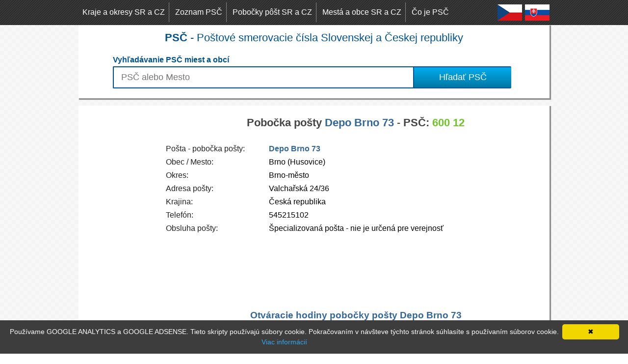

--- FILE ---
content_type: text/html; charset=UTF-8
request_url: https://www.pscpsc.eu/sk/pobocka-posty/depo-brno-73,600-12
body_size: 3311
content:
<!DOCTYPE html>
<html lang="sk">
  <head>
    <meta charset="utf-8">
    <title>Pobočka pošty Depo Brno 73 PSČ 600 12</title>
	<meta name="description" content="Informácie o pobočke pošty Depo Brno 73 okres: Brno-město. Adresa, otváracie hodiny pošty, psč" />
	<meta name="author" content="INWARE, s.r.o., mail:radovan@bosy.sk" />
	<link rel="icon" href="data:;base64,iVBORwOKGO=" />
	<meta name="google-site-verification" content="EedknfevIqPWcaO27vIJw4_08TOXDTqwXH1WhTNQqAw" />
	<link rel="stylesheet" href="https://www.pscpsc.eu/style/style.css">
	<meta name="yandex-verification" content="c91affa050258750" />
	<script type="text/javascript" src="https://www.pscpsc.eu/js/jquery-1.9.1.min.js"></script>	
	<script>
	
	function sticky_relocate() {
		var window_top = $(window).scrollTop();
		var div_top = $('#sticky-anchor').offset().top;
		if (window_top > div_top) {
			$('#sticky').addClass('stick');
		} else {
			$('#sticky').removeClass('stick');
		}
	}

	$(function () {
		$(window).scroll(sticky_relocate);
		sticky_relocate();
	});




var xhr;                       //variable in a higher scope we can reference
function search_psc(a) {
  if(xhr != null) xhr.abort(); //cancel previous request
  if(a.length<2){
	  $('#search').hide().html();
  }else{
	  xhr = $.ajax({               //starting a request, keep a reference
		type: "POST",
		url: "https://www.pscpsc.eu//hladaj.php",
		data: {
			'queryString':'' + a + '',
			'lang':'sk'
		},
		contentType: "application/x-www-form-urlencoded; charset=UTF-8",
		dataType: "html",
		success: function (msg) {
			xhr = null;            //clear it out, we finished, nothing to abort
			if(msg.length >0) {
				$('#search').show().html(msg);   
			} else {
				$('#search').hide().html();
			}   
		}
	  });
  }
}

function zobaz_ulice(){
	$('#odkry_ulice_a').hide();
	$('#odkry_ulice').show();
}
	
	
	
	
	
	</script>
<link rel="alternate" href="https://www.pscpsc.eu/sk/pobocka-posty/depo-brno-73,600-12" hreflang="sk" /><link rel="alternate" href="https://www.pscpsc.eu/cz/pobocka-posty/depo-brno-73,600-12" hreflang="cs" />	
	
	

  </head>
  <body>
   <div id="top">
    <div class="center">
	<nav>
	 <a href="https://www.pscpsc.eu/sk/zoznam-krajov-a-okresov" title="Zoznam krajov a okresov Slovenskej a Českej republiky" class="odkaz">Kraje a okresy SR a CZ</a>
     <a href="https://www.pscpsc.eu/sk/zoznam-psc" title="Zoznam Poštových smerovacích čísiel Slovenskej a Českej republiky" class="odkaz">Zoznam PSČ</a>
     <a href="https://www.pscpsc.eu/sk/pobocky-post" title="Pobočky pôšt Slovenskej a Českej republiky" class="odkaz">Pobočky pôšt SR a CZ</a>
     <a href="https://www.pscpsc.eu/sk/zoznam-miest-a-obci" title="Zoznam miest a obcí Slovenskej a Českej republiky" class="odkaz">Mestá a obce SR a CZ</a>
     <a href="https://www.pscpsc.eu/sk/co-je-psc" title="Čo je PSČ - poštové smerovacie číslo" class="odkaz" style="border:0;">Čo je PSČ</a>
	 <a href="https://www.pscpsc.eu/sk/pobocka-posty/depo-brno-73,600-12" title="Slovenský jazyk" class="jazyk"><img src="https://www.pscpsc.eu/pictures/jazyk_slovensky.png" alt="Slovenský jazyk" style="width:50px;height:33px"></a>
	 <a href="https://www.pscpsc.eu/cz/pobocka-posty/depo-brno-73,600-12" title="Český jazyk" class="jazyk"><img src="https://www.pscpsc.eu/pictures/jazyk_cesky.png" alt="Český jazyk" style="width:50px;height:33px"></a>
	 <div class="clr"></div>
	 </nav>
    </div>
   </div>
   <div class="center_bg" style="padding-top:10px;">
    <h1><b>PSČ</b> - Poštové smerovacie čísla Slovenskej a Českej republiky</h1>
	<form id="form_search" method="get" action="https://www.pscpsc.eu/sk">
	<fieldset style="border:none;">
	 <legend><b>Vyhľadávanie PSČ miest a obcí</b></legend>
	 <input type="text" class="input" id="hladanie" name="psc" placeholder="PSČ alebo Mesto" autocomplete="off" onkeyup="search_psc(this.value)">
	 <input type="submit" value="Hľadať PSČ" class="button">
	 <div class="clr"></div>
	  </fieldset>
	 <div id="search"></div>
	
	</form>
   </div>
   
   
   <div class="center_bg" style="margin-top:15px;">
<div id="sticky-anchor"></div>
<div class="reklama_160_600" id="sticky">
<script type="text/javascript">
    google_ad_client = "ca-pub-3680275800238033";
    google_ad_slot = "8987074051";
    google_ad_width = 160;
    google_ad_height = 600;
</script>
<!-- pscpsc2016 160x600 -->
<script type="text/javascript"
src="//pagead2.googlesyndication.com/pagead/show_ads.js">
</script>
</div>
<article class="article_r">
 <h1 class="vyhladavanie" style="margin-bottom:20px;text-align:center;margin-top:10px;"><span class="plain">Pobočka pošty </span><span class="blue">Depo Brno 73</span> - <span class="plain">PSČ:</span> <span class="green">600 12</span></h1><dl class="inline1" itemscope itemtype="http://schema.org/PostOffice"><dt>Pošta - pobočka pošty:</dt><dd><span class="blue" itemprop="name"><strong>Depo Brno 73</strong></span></dd><dt>Obec / Mesto:</dt><dd itemprop="containedInPlace">Brno (Husovice)</dd><dt>Okres:</dt><dd>Brno-město</dd><dt>Adresa pošty:</dt><dd itemprop="address">Valchařská 24/36</dd><dt>Krajina:</dt><dd>Česká republika</dd><dt>Telefón:</dt><dd itemprop="telephone">545215102</dd><dt>Obsluha pošty:</dt><dd itemprop="description">Špecializovaná pošta - nie je určená pre verejnosť</dd></dl><div style="margin:0 auto;margin-top:20px;width:728px;margin-bottom:10px;">		<script type="text/javascript">
    google_ad_client = "ca-pub-3680275800238033";
    google_ad_slot = "8450520454";
    google_ad_width = 728;
    google_ad_height = 90;
</script>
<!-- pscpsc 2016 728x90 -->
<script type="text/javascript"
src="//pagead2.googlesyndication.com/pagead/show_ads.js">
</script>
		</div><div style="width:100%;"><table class="otvaracie_hod"><caption>Otváracie hodiny pobočky pošty Depo Brno 73</caption><tr>
					<th rowspan=2></th>
					<th colspan=6>Otváracie hodiny</th>
			</tr><tr>
				<th>od</th>
				<th>do</th>
				<th>od</th>
				<th>do</th>
				<th>od</th>
				<th>do</th>
			</tr><tr><th style="text-align:left;"><b>Pondelok</b></th><td>-</td><td>-</td><td>-</td><td>-</td><td>-</td><td>-</td></tr><tr><th style="text-align:left;"><b>Utorok</b></th><td>-</td><td>-</td><td>-</td><td>-</td><td>-</td><td>-</td></tr><tr><th style="text-align:left;"><b>Streda</b></th><td>-</td><td>-</td><td>-</td><td>-</td><td>-</td><td>-</td></tr><tr><th style="text-align:left;"><b>Štvrtok</b></th><td>-</td><td>-</td><td>-</td><td>-</td><td>-</td><td>-</td></tr><tr><th style="text-align:left;"><b>Piatok</b></th><td>-</td><td>-</td><td>-</td><td>-</td><td>-</td><td>-</td></tr><tr><th style="text-align:left;"><b>Sobota</b></th><td>-</td><td>-</td><td>-</td><td>-</td><td>-</td><td>-</td></tr><tr><th style="text-align:left;"><b>Nedeľa</b></th><td>-</td><td>-</td><td>-</td><td>-</td><td>-</td><td>-</td></tr></table></div>

</article>
<div class="clr"></div>

		<aside style="padding: 20px 20px 20px 180px;">
					<strong>PODPORTE NÁS:</strong>
					<table style="border-collapse:collapse;font-size:12px;">
        <tbody>
        <tr><td style="vertical-align: middle;line-height: 30px;font-size: 14px;"><img src="https://www.pscpsc.eu/pictures/ico_btc.png" style="float: left;height: 30px;" title="Bitcoin BTC"><strong> (BTC) </strong><span style="font-size: 14px;">3LmDusVssb9fUnL8Ge1NoDm8YDJQkEKQXw</span></td></tr>
        <tr><td style="vertical-align: middle;line-height: 30px;font-size: 14px;"><img src="https://www.pscpsc.eu/pictures/ico_eth.png" style="float: left;height: 30px;" title="Ethereum ETH"><strong> (ETH) </strong><span style="font-size: 14px;">0x464ea1878Cf32eb04A7DF9c65cF3adBD10AF7836</span></td></tr>
        <tr><td style="vertical-align: middle;line-height: 30px;font-size: 14px;"><img src="https://www.pscpsc.eu/pictures/ico_xrp.png" style="float: left;height: 30px;" title="Ripple XRP"><strong> (XRP) </strong><span style="font-size: 14px;">rEK5iQ28qWjCqnr2SJcZrnFSihbHDeimzt</span></td></tr>
        <tr><td style="vertical-align: middle;line-height: 30px;font-size: 14px;"><img src="https://www.pscpsc.eu/pictures/ico_xlm.png" style="float: left;height: 30px;" title="Stellar XLM"><strong> (XLM) </strong><span style="font-size: 14px;">GC7NR37T7MWMIQFG453BECOZK34L6ACZ4GDMEKTPFUIQ7MOIFDYFLTLG</span></td></tr>
        
        </tbody></table>
		</aside>


</div>
    <footer>Databáza Slovenských a Českých PSČ miest a obcí, zoznam pobočiek pôšt a ich otváracích hodín - 2026@</footer>
	<script>
  (function(i,s,o,g,r,a,m){i['GoogleAnalyticsObject']=r;i[r]=i[r]||function(){
  (i[r].q=i[r].q||[]).push(arguments)},i[r].l=1*new Date();a=s.createElement(o),
  m=s.getElementsByTagName(o)[0];a.async=1;a.src=g;m.parentNode.insertBefore(a,m)
  })(window,document,'script','//www.google-analytics.com/analytics.js','ga');

  ga('create', 'UA-19472304-15', 'auto');
  ga('send', 'pageview');

</script>

	<script type="text/javascript" id="cookieinfo" src="https://www.pscpsc.eu//js/cookieinfo.js" data-message="Používame GOOGLE ANALYTICS a GOOGLE ADSENSE. Tieto skripty používajú súbory cookie. Pokračovaním v návšteve týchto stránok súhlasíte s používaním súborov cookie." data-linkmsg="Viac informácií" data-moreinfo="https://sk.wikipedia.org/wiki/HTTP_cookie" data-bg="#3D3D3D" data-fg="#FFF"></script>	
	


  </body>
</html>


--- FILE ---
content_type: text/html; charset=utf-8
request_url: https://www.google.com/recaptcha/api2/aframe
body_size: 268
content:
<!DOCTYPE HTML><html><head><meta http-equiv="content-type" content="text/html; charset=UTF-8"></head><body><script nonce="dn2GPgZtVHBp_UhHk4zFGA">/** Anti-fraud and anti-abuse applications only. See google.com/recaptcha */ try{var clients={'sodar':'https://pagead2.googlesyndication.com/pagead/sodar?'};window.addEventListener("message",function(a){try{if(a.source===window.parent){var b=JSON.parse(a.data);var c=clients[b['id']];if(c){var d=document.createElement('img');d.src=c+b['params']+'&rc='+(localStorage.getItem("rc::a")?sessionStorage.getItem("rc::b"):"");window.document.body.appendChild(d);sessionStorage.setItem("rc::e",parseInt(sessionStorage.getItem("rc::e")||0)+1);localStorage.setItem("rc::h",'1769911967686');}}}catch(b){}});window.parent.postMessage("_grecaptcha_ready", "*");}catch(b){}</script></body></html>